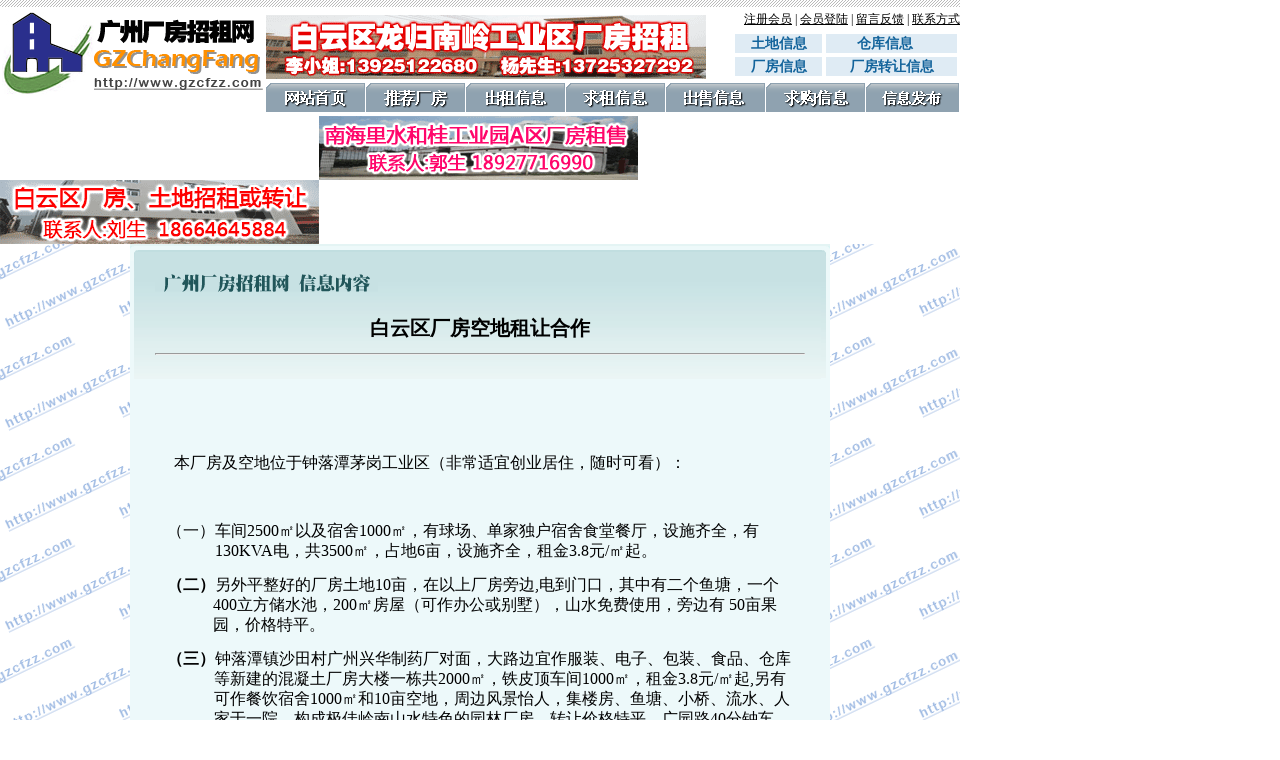

--- FILE ---
content_type: text/html
request_url: http://gzcfzz.com/info.asp?id=1790
body_size: 20436
content:

<!DOCTYPE html PUBLIC "-//W3C//DTD XHTML 1.0 Transitional//EN" "http://www.w3.org/TR/xhtml1/DTD/xhtml1-transitional.dtd">
<html xmlns="http://www.w3.org/1999/xhtml">
<head>
<meta http-equiv="Content-Type" content="text/html; charset=gb2312" />
<meta name="Description" content="&nbsp;" />
<meta name="Keywords" content="白云区厂房空地租让合作-广州厂房" />
<title>白云区厂房空地租让合作-查看信息-广州厂房招租网</title>

<link href="main.css" rel="stylesheet" type="text/css" />
<link rel="SHORTCUT ICON" href="http://www.gzcfzz.com/favicon.ico"> 
<link rel="BOOKMARK" href="http://www.gzcfzz.com/favicon.ico"> 
<style>
.mainc{font-size:14px; text-indent:2em; padding-left:12px; padding-right:12px;}
.mainc li{text-indent:0; line-height:1.8em;}
.STYLE1 {font-size: 14px}
.apic{ width:280px; height:210px; border:1px solid #003366;}
.bpic{width:295px; height:225px; border:0;}
.floaddiv {width:295px; height:225px; position:absolute; z-index:5;}
.picstable{width:295px; height:225px; position:relative;}
</style>
</head>

<body>
<table width="960" border="0" align="center" cellpadding="0" cellspacing="0" class="mainfram">
  <tr>
    <td background="images/bgstrip.jpg"><img src="images/0.gif" width="1" height="7"/></td>
  </tr>
  <tr>
    <td><table width="100%" border="0" cellspacing="0" cellpadding="0"  class="mainfram" >
      <tr>
        <td width="266" height="109" valign="top"><img src="images/logo.gif" width="266" height="89" /></td>
        <td><table width="100%" border="0" cellspacing="0" cellpadding="0">
          <tr>
            <td width="63%" rowspan="2"><a href="http://gzcfzz.com/info.asp?id=3600" target="_blank"><img src="pic/20120510.gif" width="440" height="64" border="0"/></a></td>
            <td width="37%"><div align="right" style="width:254px;"><a href="reg.asp" target="_blank">注册会员</a> | <a href="login.asp" target="_blank">会员登陆</a> | <a href="gusetbook.asp" target="_blank">留言反馈</a> | <a href="aboutus.asp" target="_blank">联系方式</a></div></td>
          </tr>
          <tr>
            <td height="55">
			<style>
			
			.newclass td{ text-align:center;}
			.newclass a{ font-size:14px; color:#1b73b0; display:block; font-weight:bold;  background-color:#dfebf4; line-height:19px;}
			.newclass a:link, .newclass a:visited, .newclass a:active{ text-decoration:none; color:#12639b; font-size:14px;}
			.newclass a:hover { text-decoration:underline; color:#000; font-weight:bold; font-size:14px; background-color:#ddd;}
			</style>
			
			<table width="90%" border="0" align="right" cellpadding="1" class="newclass">
              <tr>
                <td><a href="class2.asp?key=地">土地信息</a></td>
                <td><a href="class2.asp?key=仓库">仓库信息　</a></td>
              </tr>
              <tr>
                <td><a href="class2.asp?key=厂房">厂房信息</a></td>
                <td><a href="class2.asp?key=转让">厂房转让信息</a></td>
              </tr>
            </table></td>
          </tr>
          <tr>
            <td colspan="2"><script language="javascript">
			function hdb(shid){
	document.getElementById("a"+shid).src="images/menu"	+ shid + "a.gif";	
	}
	function hda(shia){
	document.getElementById("a"+shia).src="images/menu"	+ shia + "b.gif";	
	}
			</script>
			<table width="100%" border="0" cellspacing="0" cellpadding="0"  class="mainfram">
              <tr>
                <td height="29"><a href="index.asp"><img src="images/menu1b.gif" name="a1" width="99" height="29" border="0" id="a1" onMouseMove="hdb('1')" onMouseOut="hda('1')" /></a></td>
                <td width="1"></td>
                <td><a href="class.asp?class=0"><img src="images/menu2b.gif" name="a2" width="99" height="29" border="0" id="a2" onMouseMove="hdb('2')" onMouseOut="hda('2')" /></a></td>
                <td width="1"></td>
                <td><a href="class.asp?class=1"><img src="images/menu3b.gif" name="a3" width="99" height="29" border="0" id="a3" onMouseMove="hdb('3')" onMouseOut="hda('3')" /></a></td>
                <td width="1"></td>
                <td><a href="class.asp?class=2"><img src="images/menu4b.gif" name="a4" width="99" height="29" border="0" id="a4" onMouseMove="hdb('4')" onMouseOut="hda('4')" /></a></td>
                <td width="1"></td>
                <td><a href="class.asp?class=3"><img src="images/menu5b.gif" name="a5" width="99" height="29" border="0" id="a5" onMouseMove="hdb('5')" onMouseOut="hda('5')" /></a></td>
                <td width="1"></td>
                <td><a href="class.asp?class=4"><img src="images/menu6b.gif" name="a6" width="99" height="29" border="0" id="a6" onMouseMove="hdb('6')" onMouseOut="hda('6')" /></a></td>
                <td width="1"></td>
                <td ><a href="postmsg.asp"><img src="images/menu7b.gif" name="a7" width="93" height="29" border="0" id="a7" onMouseMove="hdb('7')" onMouseOut="hda('7')" /></a></td>
				<td width="1"></td>
              </tr>
            </table></td>
          </tr>
        </table></td>
      </tr><tr><td colspan="2"><table width="100" border="0" cellspacing="0" cellpadding="0">
  <tr>
    <td align="left"><object classid="clsid:D27CDB6E-AE6D-11cf-96B8-444553540000" codebase="http://download.macromedia.com/pub/shockwave/cabs/flash/swflash.cab#version=7,0,19,0" width="319" height="64">
      <param name="movie" value="pic/fls120222.swf" />
      <param name="quality" value="high" />
      <embed src="pic/fls120222.swf" quality="high" pluginspage="http://www.macromedia.com/go/getflashplayer" type="application/x-shockwave-flash" width="319" height="64"></embed>
    </object></td>
    <td align="center">
	<a href="info.asp?id=3681" target="_blank"><img width="319" height="64" border="0" src="pic/20120926.gif" /></a>
    </td>
    <td align="right"><object classid="clsid:D27CDB6E-AE6D-11cf-96B8-444553540000" codebase="http://download.macromedia.com/pub/shockwave/cabs/flash/swflash.cab#version=7,0,19,0" width="319" height="64">
      <param name="movie" value="pic/fls110521.swf" />
      <param name="quality" value="high" />
      <embed src="pic/fls110521.swf" quality="high" pluginspage="http://www.macromedia.com/go/getflashplayer" type="application/x-shockwave-flash" width="319" height="64"></embed>
    </object> </td>
  </tr>  <tr>
    <td align="left"><a href="http://www.gzcfzz.com/info.asp?id=3669" target="_blank"><img src="pic/20120627.gif" width="319" height="64" border="0" /></a></td>
    <td align="center">
<object classid="clsid:D27CDB6E-AE6D-11cf-96B8-444553540000" codebase="http://download.macromedia.com/pub/shockwave/cabs/flash/swflash.cab#version=7,0,19,0" width="319" height="64">
      <param name="movie" value="pic/20121011.swf" />
      <param name="quality" value="high" />
      <embed src="pic/20121011.swf" quality="high" pluginspage="http://www.macromedia.com/go/getflashplayer" type="application/x-shockwave-flash" width="319" height="64"></embed>
    </object>
    </td>
    <td align="right"><object classid="clsid:D27CDB6E-AE6D-11cf-96B8-444553540000" codebase="http://download.macromedia.com/pub/shockwave/cabs/flash/swflash.cab#version=7,0,19,0" width="319" height="64">
      <param name="movie" value="pic/20110121a.swf" />
      <param name="quality" value="high" />
      <embed src="pic/20110121a.swf" quality="high" pluginspage="http://www.macromedia.com/go/getflashplayer" type="application/x-shockwave-flash" width="319" height="64"></embed>
    </object></td>
  </tr>
</table>
</td></tr>
    </table>
</td>
  </tr>
  <tr>
  <td><table width="100%" border="0" cellpadding="0" cellspacing="0" background="images/bg.gif" id="showtab">
    <tr>
      <td width="130" valign="top">&nbsp;</td>
      <td width="700" valign="top" background="images/reg_fd_bg.gif" bgcolor="#edf9fa" style="background-position:bottom; background-repeat:repeat-x;"><table width="100%" border="0" cellpadding="0" cellspacing="0" background="images/reg_fu_bg.gif" style="background-repeat:repeat-x;">
        <tr>
          <td width="8" valign="top"><img src="images/reg_f_1.gif" width="8" height="135" align="bottom" /></td>
          <td width="725" rowspan="3" valign="top"><table width="650" border="0" align="center" cellpadding="0" cellspacing="0">
            <tr>
              <td height="30">&nbsp;</td>
            </tr>
            <tr>
              <td align="left"><img src="images/info.gif" width="223" height="18" /></td>
            </tr>
			<tr>
              <td align="center" style="font-size:20px; font-weight:bold;"><br />
                白云区厂房空地租让合作
				</td>
            </tr>
            <tr>
              <td height="25"><hr /></td>
            </tr>
            <tr>
              <td align="left" valign="top" class="mainc" style="padding:12px;"><p>&nbsp;</p>
                &nbsp;&nbsp; 
<P class=MsoNormal style="TEXT-INDENT: 5.9pt; LINE-HEIGHT: 15pt; mso-char-indent-count: .49; mso-line-height-rule: exactly"><SPAN style="FONT-SIZE: 12pt; FONT-FAMILY: 宋体">本厂房及空地位于钟落潭茅岗工业区（非常适宜创业居住，随时可看）：<SPAN lang=EN-US><?xml:namespace prefix = o ns = "urn:schemas-microsoft-com:office:office" /><o:p></o:p></SPAN></SPAN></P>
<P class=MsoNormal style="TEXT-INDENT: 5.9pt; LINE-HEIGHT: 15pt; mso-char-indent-count: .49; mso-line-height-rule: exactly"><SPAN lang=EN-US style="FONT-SIZE: 12pt; FONT-FAMILY: 宋体"><o:p>&nbsp;</o:p></SPAN></P>
<P class=MsoNormal style="MARGIN-LEFT: 36pt; TEXT-INDENT: -36pt; LINE-HEIGHT: 15pt; mso-char-indent-count: -3.0; mso-line-height-rule: exactly"><SPAN style="FONT-SIZE: 12pt; FONT-FAMILY: 宋体; mso-ascii-font-family: 'Times New Roman'; mso-hansi-font-family: 'Times New Roman'">（一）车间</SPAN><SPAN lang=EN-US style="FONT-SIZE: 12pt">250</SPAN><SPAN lang=EN-US style="FONT-SIZE: 12pt; FONT-FAMILY: 宋体">0</SPAN><SPAN style="FONT-SIZE: 12pt; FONT-FAMILY: 宋体">㎡以及宿舍<SPAN lang=EN-US>1000</SPAN>㎡，有球场、单家独户宿舍食堂餐厅，设施齐全，有<SPAN lang=EN-US>130KVA</SPAN>电，共<SPAN lang=EN-US>3500</SPAN>㎡，占地<SPAN lang=EN-US>6</SPAN>亩，设施齐全，租金<SPAN lang=EN-US>3.8</SPAN>元<SPAN lang=EN-US>/</SPAN>㎡起。<SPAN lang=EN-US><o:p></o:p></SPAN></SPAN></P>
<P class=MsoNormal style="MARGIN-LEFT: 35.2pt; TEXT-INDENT: -35.2pt; LINE-HEIGHT: 15pt; mso-char-indent-count: -2.92; mso-line-height-rule: exactly"><B style="mso-bidi-font-weight: normal"><SPAN style="FONT-SIZE: 12pt; FONT-FAMILY: 宋体">（二）</SPAN></B><SPAN style="FONT-SIZE: 12pt; FONT-FAMILY: 宋体">另外平整好的厂房土地<SPAN lang=EN-US>10</SPAN>亩，在以上厂房旁边<SPAN lang=EN-US>,</SPAN>电到门口，其中有二个鱼塘，一个<SPAN lang=EN-US>400</SPAN>立方储水池，<SPAN lang=EN-US>200</SPAN>㎡房屋（可作办公或别墅），山水免费使用，旁边有<SPAN lang=EN-US> 50</SPAN>亩果园，价格特平。<SPAN lang=EN-US><o:p></o:p></SPAN></SPAN></P>
<P class=MsoNormal style="MARGIN-LEFT: 35.4pt; TEXT-INDENT: -35.4pt; LINE-HEIGHT: 15pt; mso-char-indent-count: -2.94; mso-line-height-rule: exactly"><B style="mso-bidi-font-weight: normal"><SPAN style="FONT-SIZE: 12pt; FONT-FAMILY: 宋体">（三）</SPAN></B><SPAN style="FONT-SIZE: 12pt; FONT-FAMILY: 宋体">钟落潭镇沙田村广州兴华制药厂对面，大路边宜作服装、电子、包装、食品、仓库等新建的混凝土厂房大楼一栋共<SPAN lang=EN-US>2000</SPAN>㎡，铁皮顶车间<SPAN lang=EN-US>1000</SPAN>㎡，租金<SPAN lang=EN-US>3.8</SPAN>元<SPAN lang=EN-US>/</SPAN>㎡起<SPAN lang=EN-US>,</SPAN>另有可作餐饮宿舍<SPAN lang=EN-US>1000</SPAN>㎡和<SPAN lang=EN-US>10</SPAN>亩空地，周边风景怡人，集楼房、鱼塘、小桥、流水、人家于一院、构成极佳岭南山水特色的园林厂房，转让价格特平，广园路<SPAN lang=EN-US>40</SPAN>分钟车程，太和<SPAN lang=EN-US>827</SPAN>路公交车到门口。<SPAN lang=EN-US><o:p></o:p></SPAN></SPAN></P>
<P class=MsoNormal style="MARGIN-LEFT: 35.3pt; TEXT-INDENT: -35.3pt; LINE-HEIGHT: 15pt; mso-char-indent-count: -2.94; mso-line-height-rule: exactly"><SPAN lang=EN-US style="FONT-SIZE: 12pt; FONT-FAMILY: 宋体"><o:p>&nbsp;</o:p></SPAN></P>
<P class=MsoNormal style="LINE-HEIGHT: 15pt; mso-line-height-rule: exactly"><SPAN style="FONT-SIZE: 12pt; FONT-FAMILY: 宋体">欢迎有意者速来电洽谈，谢谢！<SPAN lang=EN-US><o:p></o:p></SPAN></SPAN></P>
<P class=MsoNormal style="LINE-HEIGHT: 15pt; mso-line-height-rule: exactly"><SPAN lang=EN-US style="FONT-SIZE: 12pt; FONT-FAMILY: 宋体"><o:p>&nbsp;</o:p></SPAN></P>
<P class=MsoNormal style="LINE-HEIGHT: 15pt; mso-line-height-rule: exactly"><SPAN style="FONT-SIZE: 12pt; FONT-FAMILY: 宋体">联系电话：<SPAN lang=EN-US>13544367639/13544367539<o:p></o:p></SPAN></SPAN></P>
<P class=MsoNormal style="LINE-HEIGHT: 15pt; mso-line-height-rule: exactly"><SPAN style="FONT-SIZE: 12pt; FONT-FAMILY: 宋体">邮<SPAN lang=EN-US><SPAN style="mso-spacerun: yes">&nbsp;&nbsp;&nbsp; </SPAN></SPAN>箱：<SPAN lang=EN-US>keyunco@163.com<o:p></o:p></SPAN></SPAN></P></td>
            </tr>
			
			<tr>
              <td height="30"></td>
            </tr>			
			
			<tr>
              <td height="30" align="center" valign="bottom"><br />
                  <br />
                    <br />
                <br />
				
			  </td></tr>
			<tr>
              <td height="50">&nbsp;</td>
            </tr>
          </table></td>
		  <td width="9" valign="top"><img src="images/reg_f_2.gif" width="9" height="135" /></td>
        </tr>
        <tr>
          <td valign="top">&nbsp;</td>
          <td width="9">&nbsp;</td>
        </tr>
        <tr>
          <td valign="bottom"><img src="images/reg_f_3.gif" width="8" height="150" /></td>
          <td width="9" valign="bottom"><img src="images/reg_f_4.gif" width="9" height="150" /></td>
        </tr>
      </table></td>
      <td width="130" valign="top" style="background-position:bottom; background-repeat:repeat-x;">&nbsp;</td>
    </tr>
  </table>
    <table width="100%" border="0" cellspacing="0" cellpadding="0" id="regtab" style="display:none;">
      <tr>
        <td width="218" valign="top"><table width="218" border="0" cellspacing="0" cellpadding="0">
            <tr>
              <td><img src="images/0.gif" width="59" height="1" /></td>
              <td><img src="images/0.gif" width="100" height="1" /></td>
              <td><img src="images/0.gif" width="59" height="1" /></td>
            </tr>
            <tr>
              <td height="90" colspan="3">&nbsp;</td>
            </tr>
            <tr>
              <td>&nbsp;</td>
              <td height="70" valign="top"><img src="images/reg_14.gif" width="100" height="56" /></td>
              <td valign="top">&nbsp;</td>
            </tr>
            <tr>
              <td>&nbsp;</td>
              <td height="70" valign="top"><img src="images/reg_23.gif" width="100" height="56" /></td>
              <td><img src="images/reg_15.gif" width="59" height="56" /></td>
            </tr>
            <tr>
              <td>&nbsp;</td>
              <td height="70" valign="top"><img src="images/reg_26.gif" width="100" height="56" /></td>
              <td>&nbsp;</td>
            </tr>
        </table></td>
        <td valign="top" background="images/reg_fd_bg.gif" bgcolor="#edf9fa" style="background-position:bottom; background-repeat:repeat-x;"><table width="100%" border="0" cellpadding="0" cellspacing="0" background="images/reg_fu_bg.gif" style="background-repeat:repeat-x;">
            <tr>
              <td width="8" valign="top"><img src="images/reg_f_1.gif" width="8" height="135" align="bottom" /></td>
              <td width="725" rowspan="3" valign="top"><table width="550" border="0" align="center" cellpadding="0" cellspacing="0">
                  <tr>
                    <td height="30">&nbsp;</td>
                  </tr>
                  <tr>
                    <td align="center"><img src="images/reg_11.gif" width="223" height="18" /></td>
                  </tr>
                  <tr>
                    <td height="60"><hr /></td>
                  </tr>
                  <tr>
                    <td height="255" valign="top"></td>
                  </tr>
                  <tr>
                    <td height="50">&nbsp;</td>
                  </tr>
              </table></td>
              <td width="9" valign="top"><img src="images/reg_f_2.gif" width="9" height="135" /></td>
            </tr>
            <tr>
              <td valign="top">&nbsp;</td>
              <td width="9">&nbsp;</td>
            </tr>
            <tr>
              <td valign="bottom"><img src="images/reg_f_3.gif" width="8" height="150" /></td>
              <td width="9" valign="bottom"><img src="images/reg_f_4.gif" width="9" height="150" /></td>
            </tr>
        </table></td>
      </tr>
    </table></td></tr>
     <tr>
    <td><table width="960" border="0" cellpadding="0" cellspacing="0">
   <tr>
    <td ><img src="images/0.gif" width="1" height="16"/></td>
  </tr>
 <tr>
    <td background="images/bgstrip.jpg"><img src="images/0.gif" width="1" height="7"/></td>
  </tr>
  <tr>
  <td height="100" align="center" valign="middle" bgcolor="#7EBABE" style="color:#FFFFFF;">
  友情链接：<a href="http://www.gzcfzz.com" style="color:#FFFFFF">广州厂房招租网</a> <a href="http://www.gzspxx.com" style="color:#FFFFFF">广州商铺信息网</a> <a href="http://www.fscfzz.com" style="color:#FFFFFF">佛山厂房网</a> <a href="http://www.0769cfw.com/" style="color:#FFFFFF">东莞厂房网</a> <a href="http://www.baidu.com" style="color:#FFFFFF">百度搜索</a> <a href="http://www.Rent.sh.cn" style="color:#FFFFFF">上海厂房出租网</a>  <a href="http://www.dgchangfang.com.cn/" style="color:#FFFFFF">东莞厂房网</a> <a href="http://www.wxchangfang.com/" style="color:#FFFFFF">无锡厂房网</a> <a href="http://www.028cf.com/"  style="color:#FFFFFF">成都厂房网</a> <a href="http://www.qdcfw.cn/" style="color:#FFFFFF">中国青岛厂房网</a><br />
  
<a href="http://www.gycf.cn/" style="color:#fff">成都工业厂房网</a> <a href="http://www.gdcfw.com/" style="color:#fff">广东厂房网</a> <a href="http://www.gzhenli.com/" style="color:#fff" target="_blank">广州恒利物业</a>  <a href="http://www.84781288.com/" style="color:#fff" target="_blank">金科工业园</a> <a href="http://www.baidu.com" style="color:#fff" target="_blank">百度搜索</a>
 <a href="http://www.alibaba.com.cn" style="color:#fff" target="_blank">阿里巴巴</a> <a href="http://www.google.cn" style="color:#fff" target="_blank">谷歌搜索</a> <a href="http://www.163.com" style="color:#fff" target="_blank">网易</a> <a href="http://www.sohu.com" style="color:#fff" target="_blank">搜狐</a> <a href="http://www.sina.com.cn" style="color:#fff" target="_blank">新浪网</a> <a href="http://www.gdcfzz.com" style="color:#fff" target="_blank">广东厂房招租网</a> <a href="http://www.xinhuanet.com" style="color:#fff" target="_blank">新华网</a> <a href="http://www.dayoo.com" style="color:#fff" target="_blank">大洋网</a> <a href="http://www.gznet.com" style="color:#fff" target="_blank">广州视窗</a> <br />

<a href="http://www.21cn.com" style="color:#fff" target="_blank">21cn</a> <a href="http://www.china.com" style="color:#fff" target="_blank">中华网</a> <a href="http://www.yahoo.com.cn" style="color:#fff" target="_blank">雅虎</a> <a href="http://www.hc360.com" style="color:#fff" target="_blank">慧聪网</a> <a href="" style="color:#fff" target="_blank"></a> <a href="http://www.zuoche.com" style="color:#fff" target="_blank">坐车网</a> <a href="http://www.stockstar.com" style="color:#fff" target="_blank">证券之星</a> <a href="http://cn.made-in-china.com" style="color:#fff" target="_blank">中国制造</a> <a href="http://www.soufun.com" style="color:#fff" target="_blank">搜房网</a> <a href="http://www.brcnd.com" style="color:#fff" target="_blank">中华品牌网</a> <a href="http://www.hsw.com" style="color:#fff" target="_blank">华商网</a>
 <br />
  <br />
广州厂房招租网 版权所有 Copyright &copy; 2007 gzcfzz.com Inc. All 
      Rights Reserved<br />
      Http://www.gzcfzz.com 投资运营：广州厂房招租网 <a href="http://www.miibeian.gov.cn" target="_blank" style="color:#FFFFFF">粤ICP备07017065号</a>
      <!--div style="display:none"><script language="javascript" type="text/javascript" src="http://js.users.51.la/902279.js"></script>
<noscript><a href="http://www.51.la/?902279" target="_blank"><img src="http://img.users.51.la/902279.asp" style="border:none" /></a></noscript></div--></td>
  </tr>
</table></td>
  </tr>
  </table>
</body>
</html>


--- FILE ---
content_type: text/css
request_url: http://gzcfzz.com/main.css
body_size: 2027
content:
/* CSS Document */
body{ margin:0; font-size:12px;}
td{font-size:12px;}
.mainfram{ border:0; margin:0;}
a:visited, a:link, a:hover ,a:active {font-size:12px; color:#000000;}
.xcfxx td{ border:1px solid #1e2265; height:81px; width:190px; overflow:hidden;}
.newtexta td{ border:0; height:auto; color:#1e2265; width:190px;}
.newtexta a:visited,.newtexta a:link, .newtexta a:active {font-size:14px; color:#1e2265; font-weight:bold; text-decoration:none;}
.newtexta a:hover{ text-decoration:underline;}
.newtextaa{ text-indent:2em; padding:2px 2px 3px 2px; text-align:justify; text-justify:newspaper;}
.newtextb td{ border:0; height:auto; color:#550909; width:190px; padding-left:1px; padding-right:1px;}
.newtextb a:visited,.newtextb a:link, .newtextb a:active {font-size:14px; color:#550909; font-weight:bold; text-decoration:none;}
.newtextb a:hover{ text-decoration:underline;}
.newtextbb{ text-indent:2em; padding:2px 2px 3px 2px; text-align:justify; text-justify:newspaper;}
.menuaer a{ margin-left:8px; margin-right:7px; text-decoration:none;}
.menuaer a:hover{ color:#993300;}
.newin a,.newin a:visited,.newin a:link,.newin a:active{text-decoration:none; color:#003366;}
input { height:12px;}
.newin a:hover{text-decoration:underline;}
.midneirong{text-align:justify;text-justify:newspaper;line-height:1.2em;text-indent: 2em; padding:0 12px 0 12px; color:#444;}
.midbiaoti a:visited, .midbiaoti a:link, .midbiaoti a:hover ,.midbiaoti :active{ font-size:14px; font-weight:bold; height:26px; color:#444;}
.wztj a:visited, .wztj a:link, .wztj a:hover ,.wztj :active{ font-size:16px; height:22px; color:#005599; font-family:"黑体"}
.listpictab td{ height:84px; width:136px;}
.listpictab img{height:84px; width:137px; border:1px solid #86b5e1;}
.listpictab{ margin-left:2px;}
.ptrctab a, .ptrctab a:link, .ptrctab a:visited, .ptrctab{ font-size:12px; color:#333333; text-decoration:none; line-height:16px;}
.ptrctab a:hover{ text-decoration:underline; color:#000000;}
.ptrctab a:active{ color:#990000;}